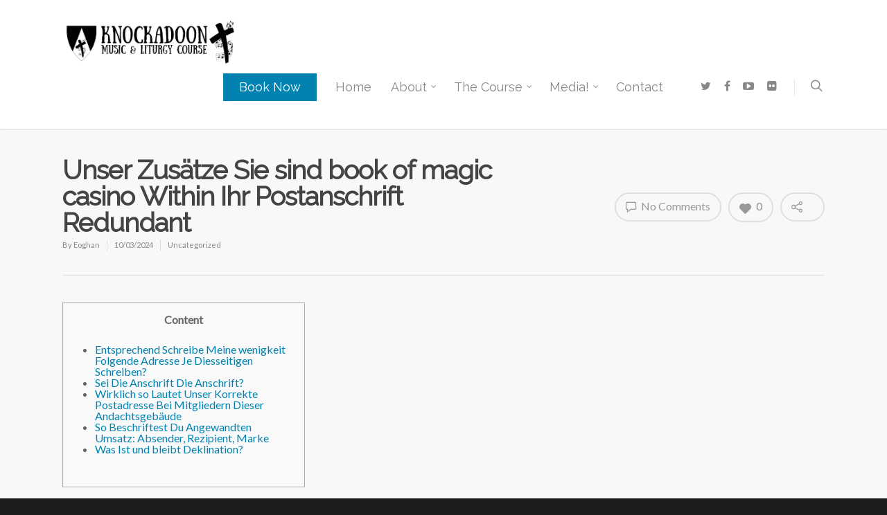

--- FILE ---
content_type: text/html; charset=utf-8
request_url: https://www.google.com/recaptcha/api2/anchor?ar=1&k=6Ldp2YsUAAAAAB7b_qGRHpUcezOM8aXjmh4BsVWT&co=aHR0cHM6Ly9rbm9ja2Fkb29ubWwuY29tOjQ0Mw..&hl=en&v=N67nZn4AqZkNcbeMu4prBgzg&size=invisible&anchor-ms=20000&execute-ms=30000&cb=prlypipki43b
body_size: 48679
content:
<!DOCTYPE HTML><html dir="ltr" lang="en"><head><meta http-equiv="Content-Type" content="text/html; charset=UTF-8">
<meta http-equiv="X-UA-Compatible" content="IE=edge">
<title>reCAPTCHA</title>
<style type="text/css">
/* cyrillic-ext */
@font-face {
  font-family: 'Roboto';
  font-style: normal;
  font-weight: 400;
  font-stretch: 100%;
  src: url(//fonts.gstatic.com/s/roboto/v48/KFO7CnqEu92Fr1ME7kSn66aGLdTylUAMa3GUBHMdazTgWw.woff2) format('woff2');
  unicode-range: U+0460-052F, U+1C80-1C8A, U+20B4, U+2DE0-2DFF, U+A640-A69F, U+FE2E-FE2F;
}
/* cyrillic */
@font-face {
  font-family: 'Roboto';
  font-style: normal;
  font-weight: 400;
  font-stretch: 100%;
  src: url(//fonts.gstatic.com/s/roboto/v48/KFO7CnqEu92Fr1ME7kSn66aGLdTylUAMa3iUBHMdazTgWw.woff2) format('woff2');
  unicode-range: U+0301, U+0400-045F, U+0490-0491, U+04B0-04B1, U+2116;
}
/* greek-ext */
@font-face {
  font-family: 'Roboto';
  font-style: normal;
  font-weight: 400;
  font-stretch: 100%;
  src: url(//fonts.gstatic.com/s/roboto/v48/KFO7CnqEu92Fr1ME7kSn66aGLdTylUAMa3CUBHMdazTgWw.woff2) format('woff2');
  unicode-range: U+1F00-1FFF;
}
/* greek */
@font-face {
  font-family: 'Roboto';
  font-style: normal;
  font-weight: 400;
  font-stretch: 100%;
  src: url(//fonts.gstatic.com/s/roboto/v48/KFO7CnqEu92Fr1ME7kSn66aGLdTylUAMa3-UBHMdazTgWw.woff2) format('woff2');
  unicode-range: U+0370-0377, U+037A-037F, U+0384-038A, U+038C, U+038E-03A1, U+03A3-03FF;
}
/* math */
@font-face {
  font-family: 'Roboto';
  font-style: normal;
  font-weight: 400;
  font-stretch: 100%;
  src: url(//fonts.gstatic.com/s/roboto/v48/KFO7CnqEu92Fr1ME7kSn66aGLdTylUAMawCUBHMdazTgWw.woff2) format('woff2');
  unicode-range: U+0302-0303, U+0305, U+0307-0308, U+0310, U+0312, U+0315, U+031A, U+0326-0327, U+032C, U+032F-0330, U+0332-0333, U+0338, U+033A, U+0346, U+034D, U+0391-03A1, U+03A3-03A9, U+03B1-03C9, U+03D1, U+03D5-03D6, U+03F0-03F1, U+03F4-03F5, U+2016-2017, U+2034-2038, U+203C, U+2040, U+2043, U+2047, U+2050, U+2057, U+205F, U+2070-2071, U+2074-208E, U+2090-209C, U+20D0-20DC, U+20E1, U+20E5-20EF, U+2100-2112, U+2114-2115, U+2117-2121, U+2123-214F, U+2190, U+2192, U+2194-21AE, U+21B0-21E5, U+21F1-21F2, U+21F4-2211, U+2213-2214, U+2216-22FF, U+2308-230B, U+2310, U+2319, U+231C-2321, U+2336-237A, U+237C, U+2395, U+239B-23B7, U+23D0, U+23DC-23E1, U+2474-2475, U+25AF, U+25B3, U+25B7, U+25BD, U+25C1, U+25CA, U+25CC, U+25FB, U+266D-266F, U+27C0-27FF, U+2900-2AFF, U+2B0E-2B11, U+2B30-2B4C, U+2BFE, U+3030, U+FF5B, U+FF5D, U+1D400-1D7FF, U+1EE00-1EEFF;
}
/* symbols */
@font-face {
  font-family: 'Roboto';
  font-style: normal;
  font-weight: 400;
  font-stretch: 100%;
  src: url(//fonts.gstatic.com/s/roboto/v48/KFO7CnqEu92Fr1ME7kSn66aGLdTylUAMaxKUBHMdazTgWw.woff2) format('woff2');
  unicode-range: U+0001-000C, U+000E-001F, U+007F-009F, U+20DD-20E0, U+20E2-20E4, U+2150-218F, U+2190, U+2192, U+2194-2199, U+21AF, U+21E6-21F0, U+21F3, U+2218-2219, U+2299, U+22C4-22C6, U+2300-243F, U+2440-244A, U+2460-24FF, U+25A0-27BF, U+2800-28FF, U+2921-2922, U+2981, U+29BF, U+29EB, U+2B00-2BFF, U+4DC0-4DFF, U+FFF9-FFFB, U+10140-1018E, U+10190-1019C, U+101A0, U+101D0-101FD, U+102E0-102FB, U+10E60-10E7E, U+1D2C0-1D2D3, U+1D2E0-1D37F, U+1F000-1F0FF, U+1F100-1F1AD, U+1F1E6-1F1FF, U+1F30D-1F30F, U+1F315, U+1F31C, U+1F31E, U+1F320-1F32C, U+1F336, U+1F378, U+1F37D, U+1F382, U+1F393-1F39F, U+1F3A7-1F3A8, U+1F3AC-1F3AF, U+1F3C2, U+1F3C4-1F3C6, U+1F3CA-1F3CE, U+1F3D4-1F3E0, U+1F3ED, U+1F3F1-1F3F3, U+1F3F5-1F3F7, U+1F408, U+1F415, U+1F41F, U+1F426, U+1F43F, U+1F441-1F442, U+1F444, U+1F446-1F449, U+1F44C-1F44E, U+1F453, U+1F46A, U+1F47D, U+1F4A3, U+1F4B0, U+1F4B3, U+1F4B9, U+1F4BB, U+1F4BF, U+1F4C8-1F4CB, U+1F4D6, U+1F4DA, U+1F4DF, U+1F4E3-1F4E6, U+1F4EA-1F4ED, U+1F4F7, U+1F4F9-1F4FB, U+1F4FD-1F4FE, U+1F503, U+1F507-1F50B, U+1F50D, U+1F512-1F513, U+1F53E-1F54A, U+1F54F-1F5FA, U+1F610, U+1F650-1F67F, U+1F687, U+1F68D, U+1F691, U+1F694, U+1F698, U+1F6AD, U+1F6B2, U+1F6B9-1F6BA, U+1F6BC, U+1F6C6-1F6CF, U+1F6D3-1F6D7, U+1F6E0-1F6EA, U+1F6F0-1F6F3, U+1F6F7-1F6FC, U+1F700-1F7FF, U+1F800-1F80B, U+1F810-1F847, U+1F850-1F859, U+1F860-1F887, U+1F890-1F8AD, U+1F8B0-1F8BB, U+1F8C0-1F8C1, U+1F900-1F90B, U+1F93B, U+1F946, U+1F984, U+1F996, U+1F9E9, U+1FA00-1FA6F, U+1FA70-1FA7C, U+1FA80-1FA89, U+1FA8F-1FAC6, U+1FACE-1FADC, U+1FADF-1FAE9, U+1FAF0-1FAF8, U+1FB00-1FBFF;
}
/* vietnamese */
@font-face {
  font-family: 'Roboto';
  font-style: normal;
  font-weight: 400;
  font-stretch: 100%;
  src: url(//fonts.gstatic.com/s/roboto/v48/KFO7CnqEu92Fr1ME7kSn66aGLdTylUAMa3OUBHMdazTgWw.woff2) format('woff2');
  unicode-range: U+0102-0103, U+0110-0111, U+0128-0129, U+0168-0169, U+01A0-01A1, U+01AF-01B0, U+0300-0301, U+0303-0304, U+0308-0309, U+0323, U+0329, U+1EA0-1EF9, U+20AB;
}
/* latin-ext */
@font-face {
  font-family: 'Roboto';
  font-style: normal;
  font-weight: 400;
  font-stretch: 100%;
  src: url(//fonts.gstatic.com/s/roboto/v48/KFO7CnqEu92Fr1ME7kSn66aGLdTylUAMa3KUBHMdazTgWw.woff2) format('woff2');
  unicode-range: U+0100-02BA, U+02BD-02C5, U+02C7-02CC, U+02CE-02D7, U+02DD-02FF, U+0304, U+0308, U+0329, U+1D00-1DBF, U+1E00-1E9F, U+1EF2-1EFF, U+2020, U+20A0-20AB, U+20AD-20C0, U+2113, U+2C60-2C7F, U+A720-A7FF;
}
/* latin */
@font-face {
  font-family: 'Roboto';
  font-style: normal;
  font-weight: 400;
  font-stretch: 100%;
  src: url(//fonts.gstatic.com/s/roboto/v48/KFO7CnqEu92Fr1ME7kSn66aGLdTylUAMa3yUBHMdazQ.woff2) format('woff2');
  unicode-range: U+0000-00FF, U+0131, U+0152-0153, U+02BB-02BC, U+02C6, U+02DA, U+02DC, U+0304, U+0308, U+0329, U+2000-206F, U+20AC, U+2122, U+2191, U+2193, U+2212, U+2215, U+FEFF, U+FFFD;
}
/* cyrillic-ext */
@font-face {
  font-family: 'Roboto';
  font-style: normal;
  font-weight: 500;
  font-stretch: 100%;
  src: url(//fonts.gstatic.com/s/roboto/v48/KFO7CnqEu92Fr1ME7kSn66aGLdTylUAMa3GUBHMdazTgWw.woff2) format('woff2');
  unicode-range: U+0460-052F, U+1C80-1C8A, U+20B4, U+2DE0-2DFF, U+A640-A69F, U+FE2E-FE2F;
}
/* cyrillic */
@font-face {
  font-family: 'Roboto';
  font-style: normal;
  font-weight: 500;
  font-stretch: 100%;
  src: url(//fonts.gstatic.com/s/roboto/v48/KFO7CnqEu92Fr1ME7kSn66aGLdTylUAMa3iUBHMdazTgWw.woff2) format('woff2');
  unicode-range: U+0301, U+0400-045F, U+0490-0491, U+04B0-04B1, U+2116;
}
/* greek-ext */
@font-face {
  font-family: 'Roboto';
  font-style: normal;
  font-weight: 500;
  font-stretch: 100%;
  src: url(//fonts.gstatic.com/s/roboto/v48/KFO7CnqEu92Fr1ME7kSn66aGLdTylUAMa3CUBHMdazTgWw.woff2) format('woff2');
  unicode-range: U+1F00-1FFF;
}
/* greek */
@font-face {
  font-family: 'Roboto';
  font-style: normal;
  font-weight: 500;
  font-stretch: 100%;
  src: url(//fonts.gstatic.com/s/roboto/v48/KFO7CnqEu92Fr1ME7kSn66aGLdTylUAMa3-UBHMdazTgWw.woff2) format('woff2');
  unicode-range: U+0370-0377, U+037A-037F, U+0384-038A, U+038C, U+038E-03A1, U+03A3-03FF;
}
/* math */
@font-face {
  font-family: 'Roboto';
  font-style: normal;
  font-weight: 500;
  font-stretch: 100%;
  src: url(//fonts.gstatic.com/s/roboto/v48/KFO7CnqEu92Fr1ME7kSn66aGLdTylUAMawCUBHMdazTgWw.woff2) format('woff2');
  unicode-range: U+0302-0303, U+0305, U+0307-0308, U+0310, U+0312, U+0315, U+031A, U+0326-0327, U+032C, U+032F-0330, U+0332-0333, U+0338, U+033A, U+0346, U+034D, U+0391-03A1, U+03A3-03A9, U+03B1-03C9, U+03D1, U+03D5-03D6, U+03F0-03F1, U+03F4-03F5, U+2016-2017, U+2034-2038, U+203C, U+2040, U+2043, U+2047, U+2050, U+2057, U+205F, U+2070-2071, U+2074-208E, U+2090-209C, U+20D0-20DC, U+20E1, U+20E5-20EF, U+2100-2112, U+2114-2115, U+2117-2121, U+2123-214F, U+2190, U+2192, U+2194-21AE, U+21B0-21E5, U+21F1-21F2, U+21F4-2211, U+2213-2214, U+2216-22FF, U+2308-230B, U+2310, U+2319, U+231C-2321, U+2336-237A, U+237C, U+2395, U+239B-23B7, U+23D0, U+23DC-23E1, U+2474-2475, U+25AF, U+25B3, U+25B7, U+25BD, U+25C1, U+25CA, U+25CC, U+25FB, U+266D-266F, U+27C0-27FF, U+2900-2AFF, U+2B0E-2B11, U+2B30-2B4C, U+2BFE, U+3030, U+FF5B, U+FF5D, U+1D400-1D7FF, U+1EE00-1EEFF;
}
/* symbols */
@font-face {
  font-family: 'Roboto';
  font-style: normal;
  font-weight: 500;
  font-stretch: 100%;
  src: url(//fonts.gstatic.com/s/roboto/v48/KFO7CnqEu92Fr1ME7kSn66aGLdTylUAMaxKUBHMdazTgWw.woff2) format('woff2');
  unicode-range: U+0001-000C, U+000E-001F, U+007F-009F, U+20DD-20E0, U+20E2-20E4, U+2150-218F, U+2190, U+2192, U+2194-2199, U+21AF, U+21E6-21F0, U+21F3, U+2218-2219, U+2299, U+22C4-22C6, U+2300-243F, U+2440-244A, U+2460-24FF, U+25A0-27BF, U+2800-28FF, U+2921-2922, U+2981, U+29BF, U+29EB, U+2B00-2BFF, U+4DC0-4DFF, U+FFF9-FFFB, U+10140-1018E, U+10190-1019C, U+101A0, U+101D0-101FD, U+102E0-102FB, U+10E60-10E7E, U+1D2C0-1D2D3, U+1D2E0-1D37F, U+1F000-1F0FF, U+1F100-1F1AD, U+1F1E6-1F1FF, U+1F30D-1F30F, U+1F315, U+1F31C, U+1F31E, U+1F320-1F32C, U+1F336, U+1F378, U+1F37D, U+1F382, U+1F393-1F39F, U+1F3A7-1F3A8, U+1F3AC-1F3AF, U+1F3C2, U+1F3C4-1F3C6, U+1F3CA-1F3CE, U+1F3D4-1F3E0, U+1F3ED, U+1F3F1-1F3F3, U+1F3F5-1F3F7, U+1F408, U+1F415, U+1F41F, U+1F426, U+1F43F, U+1F441-1F442, U+1F444, U+1F446-1F449, U+1F44C-1F44E, U+1F453, U+1F46A, U+1F47D, U+1F4A3, U+1F4B0, U+1F4B3, U+1F4B9, U+1F4BB, U+1F4BF, U+1F4C8-1F4CB, U+1F4D6, U+1F4DA, U+1F4DF, U+1F4E3-1F4E6, U+1F4EA-1F4ED, U+1F4F7, U+1F4F9-1F4FB, U+1F4FD-1F4FE, U+1F503, U+1F507-1F50B, U+1F50D, U+1F512-1F513, U+1F53E-1F54A, U+1F54F-1F5FA, U+1F610, U+1F650-1F67F, U+1F687, U+1F68D, U+1F691, U+1F694, U+1F698, U+1F6AD, U+1F6B2, U+1F6B9-1F6BA, U+1F6BC, U+1F6C6-1F6CF, U+1F6D3-1F6D7, U+1F6E0-1F6EA, U+1F6F0-1F6F3, U+1F6F7-1F6FC, U+1F700-1F7FF, U+1F800-1F80B, U+1F810-1F847, U+1F850-1F859, U+1F860-1F887, U+1F890-1F8AD, U+1F8B0-1F8BB, U+1F8C0-1F8C1, U+1F900-1F90B, U+1F93B, U+1F946, U+1F984, U+1F996, U+1F9E9, U+1FA00-1FA6F, U+1FA70-1FA7C, U+1FA80-1FA89, U+1FA8F-1FAC6, U+1FACE-1FADC, U+1FADF-1FAE9, U+1FAF0-1FAF8, U+1FB00-1FBFF;
}
/* vietnamese */
@font-face {
  font-family: 'Roboto';
  font-style: normal;
  font-weight: 500;
  font-stretch: 100%;
  src: url(//fonts.gstatic.com/s/roboto/v48/KFO7CnqEu92Fr1ME7kSn66aGLdTylUAMa3OUBHMdazTgWw.woff2) format('woff2');
  unicode-range: U+0102-0103, U+0110-0111, U+0128-0129, U+0168-0169, U+01A0-01A1, U+01AF-01B0, U+0300-0301, U+0303-0304, U+0308-0309, U+0323, U+0329, U+1EA0-1EF9, U+20AB;
}
/* latin-ext */
@font-face {
  font-family: 'Roboto';
  font-style: normal;
  font-weight: 500;
  font-stretch: 100%;
  src: url(//fonts.gstatic.com/s/roboto/v48/KFO7CnqEu92Fr1ME7kSn66aGLdTylUAMa3KUBHMdazTgWw.woff2) format('woff2');
  unicode-range: U+0100-02BA, U+02BD-02C5, U+02C7-02CC, U+02CE-02D7, U+02DD-02FF, U+0304, U+0308, U+0329, U+1D00-1DBF, U+1E00-1E9F, U+1EF2-1EFF, U+2020, U+20A0-20AB, U+20AD-20C0, U+2113, U+2C60-2C7F, U+A720-A7FF;
}
/* latin */
@font-face {
  font-family: 'Roboto';
  font-style: normal;
  font-weight: 500;
  font-stretch: 100%;
  src: url(//fonts.gstatic.com/s/roboto/v48/KFO7CnqEu92Fr1ME7kSn66aGLdTylUAMa3yUBHMdazQ.woff2) format('woff2');
  unicode-range: U+0000-00FF, U+0131, U+0152-0153, U+02BB-02BC, U+02C6, U+02DA, U+02DC, U+0304, U+0308, U+0329, U+2000-206F, U+20AC, U+2122, U+2191, U+2193, U+2212, U+2215, U+FEFF, U+FFFD;
}
/* cyrillic-ext */
@font-face {
  font-family: 'Roboto';
  font-style: normal;
  font-weight: 900;
  font-stretch: 100%;
  src: url(//fonts.gstatic.com/s/roboto/v48/KFO7CnqEu92Fr1ME7kSn66aGLdTylUAMa3GUBHMdazTgWw.woff2) format('woff2');
  unicode-range: U+0460-052F, U+1C80-1C8A, U+20B4, U+2DE0-2DFF, U+A640-A69F, U+FE2E-FE2F;
}
/* cyrillic */
@font-face {
  font-family: 'Roboto';
  font-style: normal;
  font-weight: 900;
  font-stretch: 100%;
  src: url(//fonts.gstatic.com/s/roboto/v48/KFO7CnqEu92Fr1ME7kSn66aGLdTylUAMa3iUBHMdazTgWw.woff2) format('woff2');
  unicode-range: U+0301, U+0400-045F, U+0490-0491, U+04B0-04B1, U+2116;
}
/* greek-ext */
@font-face {
  font-family: 'Roboto';
  font-style: normal;
  font-weight: 900;
  font-stretch: 100%;
  src: url(//fonts.gstatic.com/s/roboto/v48/KFO7CnqEu92Fr1ME7kSn66aGLdTylUAMa3CUBHMdazTgWw.woff2) format('woff2');
  unicode-range: U+1F00-1FFF;
}
/* greek */
@font-face {
  font-family: 'Roboto';
  font-style: normal;
  font-weight: 900;
  font-stretch: 100%;
  src: url(//fonts.gstatic.com/s/roboto/v48/KFO7CnqEu92Fr1ME7kSn66aGLdTylUAMa3-UBHMdazTgWw.woff2) format('woff2');
  unicode-range: U+0370-0377, U+037A-037F, U+0384-038A, U+038C, U+038E-03A1, U+03A3-03FF;
}
/* math */
@font-face {
  font-family: 'Roboto';
  font-style: normal;
  font-weight: 900;
  font-stretch: 100%;
  src: url(//fonts.gstatic.com/s/roboto/v48/KFO7CnqEu92Fr1ME7kSn66aGLdTylUAMawCUBHMdazTgWw.woff2) format('woff2');
  unicode-range: U+0302-0303, U+0305, U+0307-0308, U+0310, U+0312, U+0315, U+031A, U+0326-0327, U+032C, U+032F-0330, U+0332-0333, U+0338, U+033A, U+0346, U+034D, U+0391-03A1, U+03A3-03A9, U+03B1-03C9, U+03D1, U+03D5-03D6, U+03F0-03F1, U+03F4-03F5, U+2016-2017, U+2034-2038, U+203C, U+2040, U+2043, U+2047, U+2050, U+2057, U+205F, U+2070-2071, U+2074-208E, U+2090-209C, U+20D0-20DC, U+20E1, U+20E5-20EF, U+2100-2112, U+2114-2115, U+2117-2121, U+2123-214F, U+2190, U+2192, U+2194-21AE, U+21B0-21E5, U+21F1-21F2, U+21F4-2211, U+2213-2214, U+2216-22FF, U+2308-230B, U+2310, U+2319, U+231C-2321, U+2336-237A, U+237C, U+2395, U+239B-23B7, U+23D0, U+23DC-23E1, U+2474-2475, U+25AF, U+25B3, U+25B7, U+25BD, U+25C1, U+25CA, U+25CC, U+25FB, U+266D-266F, U+27C0-27FF, U+2900-2AFF, U+2B0E-2B11, U+2B30-2B4C, U+2BFE, U+3030, U+FF5B, U+FF5D, U+1D400-1D7FF, U+1EE00-1EEFF;
}
/* symbols */
@font-face {
  font-family: 'Roboto';
  font-style: normal;
  font-weight: 900;
  font-stretch: 100%;
  src: url(//fonts.gstatic.com/s/roboto/v48/KFO7CnqEu92Fr1ME7kSn66aGLdTylUAMaxKUBHMdazTgWw.woff2) format('woff2');
  unicode-range: U+0001-000C, U+000E-001F, U+007F-009F, U+20DD-20E0, U+20E2-20E4, U+2150-218F, U+2190, U+2192, U+2194-2199, U+21AF, U+21E6-21F0, U+21F3, U+2218-2219, U+2299, U+22C4-22C6, U+2300-243F, U+2440-244A, U+2460-24FF, U+25A0-27BF, U+2800-28FF, U+2921-2922, U+2981, U+29BF, U+29EB, U+2B00-2BFF, U+4DC0-4DFF, U+FFF9-FFFB, U+10140-1018E, U+10190-1019C, U+101A0, U+101D0-101FD, U+102E0-102FB, U+10E60-10E7E, U+1D2C0-1D2D3, U+1D2E0-1D37F, U+1F000-1F0FF, U+1F100-1F1AD, U+1F1E6-1F1FF, U+1F30D-1F30F, U+1F315, U+1F31C, U+1F31E, U+1F320-1F32C, U+1F336, U+1F378, U+1F37D, U+1F382, U+1F393-1F39F, U+1F3A7-1F3A8, U+1F3AC-1F3AF, U+1F3C2, U+1F3C4-1F3C6, U+1F3CA-1F3CE, U+1F3D4-1F3E0, U+1F3ED, U+1F3F1-1F3F3, U+1F3F5-1F3F7, U+1F408, U+1F415, U+1F41F, U+1F426, U+1F43F, U+1F441-1F442, U+1F444, U+1F446-1F449, U+1F44C-1F44E, U+1F453, U+1F46A, U+1F47D, U+1F4A3, U+1F4B0, U+1F4B3, U+1F4B9, U+1F4BB, U+1F4BF, U+1F4C8-1F4CB, U+1F4D6, U+1F4DA, U+1F4DF, U+1F4E3-1F4E6, U+1F4EA-1F4ED, U+1F4F7, U+1F4F9-1F4FB, U+1F4FD-1F4FE, U+1F503, U+1F507-1F50B, U+1F50D, U+1F512-1F513, U+1F53E-1F54A, U+1F54F-1F5FA, U+1F610, U+1F650-1F67F, U+1F687, U+1F68D, U+1F691, U+1F694, U+1F698, U+1F6AD, U+1F6B2, U+1F6B9-1F6BA, U+1F6BC, U+1F6C6-1F6CF, U+1F6D3-1F6D7, U+1F6E0-1F6EA, U+1F6F0-1F6F3, U+1F6F7-1F6FC, U+1F700-1F7FF, U+1F800-1F80B, U+1F810-1F847, U+1F850-1F859, U+1F860-1F887, U+1F890-1F8AD, U+1F8B0-1F8BB, U+1F8C0-1F8C1, U+1F900-1F90B, U+1F93B, U+1F946, U+1F984, U+1F996, U+1F9E9, U+1FA00-1FA6F, U+1FA70-1FA7C, U+1FA80-1FA89, U+1FA8F-1FAC6, U+1FACE-1FADC, U+1FADF-1FAE9, U+1FAF0-1FAF8, U+1FB00-1FBFF;
}
/* vietnamese */
@font-face {
  font-family: 'Roboto';
  font-style: normal;
  font-weight: 900;
  font-stretch: 100%;
  src: url(//fonts.gstatic.com/s/roboto/v48/KFO7CnqEu92Fr1ME7kSn66aGLdTylUAMa3OUBHMdazTgWw.woff2) format('woff2');
  unicode-range: U+0102-0103, U+0110-0111, U+0128-0129, U+0168-0169, U+01A0-01A1, U+01AF-01B0, U+0300-0301, U+0303-0304, U+0308-0309, U+0323, U+0329, U+1EA0-1EF9, U+20AB;
}
/* latin-ext */
@font-face {
  font-family: 'Roboto';
  font-style: normal;
  font-weight: 900;
  font-stretch: 100%;
  src: url(//fonts.gstatic.com/s/roboto/v48/KFO7CnqEu92Fr1ME7kSn66aGLdTylUAMa3KUBHMdazTgWw.woff2) format('woff2');
  unicode-range: U+0100-02BA, U+02BD-02C5, U+02C7-02CC, U+02CE-02D7, U+02DD-02FF, U+0304, U+0308, U+0329, U+1D00-1DBF, U+1E00-1E9F, U+1EF2-1EFF, U+2020, U+20A0-20AB, U+20AD-20C0, U+2113, U+2C60-2C7F, U+A720-A7FF;
}
/* latin */
@font-face {
  font-family: 'Roboto';
  font-style: normal;
  font-weight: 900;
  font-stretch: 100%;
  src: url(//fonts.gstatic.com/s/roboto/v48/KFO7CnqEu92Fr1ME7kSn66aGLdTylUAMa3yUBHMdazQ.woff2) format('woff2');
  unicode-range: U+0000-00FF, U+0131, U+0152-0153, U+02BB-02BC, U+02C6, U+02DA, U+02DC, U+0304, U+0308, U+0329, U+2000-206F, U+20AC, U+2122, U+2191, U+2193, U+2212, U+2215, U+FEFF, U+FFFD;
}

</style>
<link rel="stylesheet" type="text/css" href="https://www.gstatic.com/recaptcha/releases/N67nZn4AqZkNcbeMu4prBgzg/styles__ltr.css">
<script nonce="fSyxsf6sY_Kguiju33c5mQ" type="text/javascript">window['__recaptcha_api'] = 'https://www.google.com/recaptcha/api2/';</script>
<script type="text/javascript" src="https://www.gstatic.com/recaptcha/releases/N67nZn4AqZkNcbeMu4prBgzg/recaptcha__en.js" nonce="fSyxsf6sY_Kguiju33c5mQ">
      
    </script></head>
<body><div id="rc-anchor-alert" class="rc-anchor-alert"></div>
<input type="hidden" id="recaptcha-token" value="[base64]">
<script type="text/javascript" nonce="fSyxsf6sY_Kguiju33c5mQ">
      recaptcha.anchor.Main.init("[\x22ainput\x22,[\x22bgdata\x22,\x22\x22,\[base64]/[base64]/[base64]/[base64]/[base64]/[base64]/KGcoTywyNTMsTy5PKSxVRyhPLEMpKTpnKE8sMjUzLEMpLE8pKSxsKSksTykpfSxieT1mdW5jdGlvbihDLE8sdSxsKXtmb3IobD0odT1SKEMpLDApO08+MDtPLS0pbD1sPDw4fFooQyk7ZyhDLHUsbCl9LFVHPWZ1bmN0aW9uKEMsTyl7Qy5pLmxlbmd0aD4xMDQ/[base64]/[base64]/[base64]/[base64]/[base64]/[base64]/[base64]\\u003d\x22,\[base64]\x22,\[base64]/Dv1zCssOIwq8Uw7lhwr/CkMOrYsOGZDTCsMKcwrYPw6FYw6dbw51fw5QkwqZEw4QtC0xHw6kaFXUaYzHCsWoTw4vDicK3w4LCpsKARMOkGMOuw6N3wrx9e2fCsyYbPV4fwobDsCEDw6zDrsKZw7w+aRtFwp7ChMKHUn/Cv8K0GcK3CDTDsmcnJS7DjcOMe19wXsKzLGPDjsK7NMKDQA3DrGY2w5fDmcOrOsOdwo7DhDDCmMK0RnPCjldXw5x+wpdIwolIbcOCD1wXXjUPw4YMFR7Dq8KQcsOgwqXDksKSwrNIFQ/[base64]/DllDDgcOCw5LDm8OFwrFpGcOHLhZNeF81NhnCnn/ChzHCmWjDhWAKIMKSAMKRwojClQPDrV/DicKDSjvDmMK1LcOnwr7DmsKwWcOnDcKmw74LIUkew6PDinfCjsKRw6DCnwvCgmbDhQ18w7HCu8OVwp4JdMKEw4PCrTvDtcOtLgjDjsO7wqQsUhdBHcKRLVNuw7x/[base64]/DqhXDrBV5QR8BBGfCqkrDjsKEUw1vwovDqcKtCAEKFcOAKXomwqJrw7tVPcOnw7bCkCIbwpIEJAzDrTPDvcO2w7wwE8OdY8OSwos0SDfCoMKpwofDv8OIw4vCk8KKVWfCnMKEHcKEw6c5QXNfOTrCp8K/w5HDosOVwrbDtDNcLlsPQCDCpcK5c8OtfMO/[base64]/wqLDhcOjwrI0w55Pe8OTw4F8NsOSf8OiwrPDjhEUwrXCncKYdMK2wq1TK2UMwppBw7/[base64]/w7xxw6bDgsKEURV0enJPNMKEfMO9bsOCwp/Cv8OFw4k+wo8HQGnCocOHIzEHwr3DssOWTyQ3Z8KILnzCv15XwrRUacKbwqsGwq93Znx/Jgkcw60IKMKIw6XDpDk3XCHChMKCYHfCucOMw7lIIRhBNlfDqWjChcOKwp7Dt8K7VMKpw7Myw6LCicK3M8OMNMOOCUZIw5doKMKDwp43w4LClHvCmsKdNcK7wpzCgUDDmE7Co8OFTFJWw7gyTiLCuH7DvxvDo8KULSlhwr/DlErDt8Ozw6nDgsKxAxsMU8OlwovCmGbDjcKQMHt6w5YYwp/DtWXDsiBPKsO/w5/ChMOKEmPDt8K2bDnDj8ONZRvCisOsb2zCtWQcI8K1acOlwpHCoMKTwrLCjHvDocKBwrtpU8OTwplUwpLCsEPCnQTDr8KzNyrCkArCrsOzBnHDgsOVw5/Cn2hoCsOdeCLDqMKCa8OCUsKKw70mwoZIwp/CmcKXwpTCqcK/[base64]/CsTBIw6Z3ejBGXQNWGcOiJsO5woZHwo3DncKawrdXIsKAwq5tGMOYwqoHGRYcwoZow5fCs8ObB8OkwojDi8OSw4zCtcOBVW8rDSDCoTZULcOCwofDtTTDh3rDqxTCqcOewoArJSXDnXLDqcKwOMOFw5wAw6oMw73CgMO0wop2ADHCpjl/WgwpwqLDncK9KMOXwqnCrDtPwo4IHwrDq8O5XcO/[base64]/CgsO1QMKODyPDuBtuw6Iowo/Dt8OtfW8Aw7DDkMKtYmfDtcK5w4DCgELDs8KOwrcWP8Kzw4tnJHnCq8KhwpfDjSbCng/DlsOuIibCjcO4d2LDvcKxw6FqwobDkXRlw6PCv3zDmmzDn8OUwqzClFwqw7zCuMKWwpfChS/CusOww5jCn8OMe8K0YFE3McOWGxJaMVcXw6xkw47DlAbChGDDusO7ESzDiz/CvMOvOMKrwrPCqMOXw6JRw5rDpmbDtz8pczo6w7PDsEPDqMOdw4rDrcKTKcO3wqQLZSgRwrkgLBhDURtGOsOjORPDiMKJQyY5wqYZw7vDjcOCU8KRYTDCp25Ew7YJLC3CgX8Ge8KOwqnDizfDhXJTYcOffyNawo/Cl0IBw6g1SMK0wrnCj8OzPcOkw4zCnw7DgG1dwrtswpLDksKpwp5oEsKOw7TDksKTw5AQGMKvEMOfEUTDuhnCj8KBw7JDGsOMD8Kaw6ouC8Kjw5DCigcpw6HDiQHDpAkWGAtNwpQnTsOlw7/DvnLDrcKowrDDviMuLcKES8KdLFDDtGTCtTQMWT3DuWohb8KFDArDhsOFwpBQSgjCjWXDqiPClMOtFsKnOMKPwpvDtMOYwqcwCEpxw6/CisOlKMOlAjMLw7FAw4/DuQgIw6XCosKNwoLCgsOsw6MyLUVlM8OtXcKuw7TCpcKSTzDDpMKPw4wvasKawpl5w7o+w4/Ci8KLKcKqCW91MsKGRRvCt8K+IWF3woA5wr5mVsOvXMKVTwdIw588w4TClcK4SCrDh8KtwpDCt3NiKcOcfyo/H8OTUBTChsO6dMKiTMK8I1jCnHfCtcKYQggObSFfwpcWYQZCw6/CtS3CugnDignCuRpvFsObAnc/wp9Ewo/DuMOvw5PDjMKpaj9Ww7PDjR5Ww44OTTVCChXChwPCkm3CsMOUwo8Jw5bDgMOWw6dABA4BWsO5wq7CmSvDtEXDp8OaOsKfwrLCi3nCiMOlJ8KJw7EHHB57dsOLw7IOOBHDrcOHVsKfw4bDpTcYdBvChDkAwolCw7/DjQnCmDQCwoTDnsKww5BEwoHCsXFGFcO7c2ZDwpt5PMKJfiHCrsK+YwvDo1I/[base64]/DgMKuwoHCtsKtTsKkWMOew6puAsKYw4V6RcOlwonCoMKraMOcwo4YOsKFwpVhwoLCs8KNCMOrXFnDr14qY8KZw5wMwqB2w5EBw4dXw7TCoxFIeMKuBcOZw5s+wpTDt8OdKcKRaznDgMKSw4/Ck8KqwqE8CcK0w6vDuQk9N8KYwrwIcHVsW8OYwpZCOTtEwrV/wrBDwo3Cu8Kpw6Etw41Hw4zClw4NDcKzwqDCrMOWw6/DiRvCt8KXG3I9w6EhPMKrw69xCgjCiW/CvQsFwr/CpnvDplLCrMOdZ8OOwrF3wpTCoW/CmnLDo8KgBC7Dg8OSX8K+w6fDvmxxCF3CocOzRQ7Dvm96w73CoMKwcXvChMOBwqBDw7UiGsKQd8KaIk/Dm0HCqDBWw4JWPCrCusOTw7zCt8OVw5LCvMO+w5AtwqdGwoHCv8K2wp3DncOMwp8vw4LCkDTChnRYw4/DqcOpw5zDj8Ouwp3DusOvDzzCsMKIJFQUC8O3NMKYDyPCnMKnw49cw4/Cg8OAwr7DhDdgFcKUDcOkw6/CpsKFCkrCuB1DwrLDosKCwrTCnMORwqM5woAfw6HDgMKRw4jDn8ObLMKTbAbDt8KiCcKwckTDvMKdHhrCvsOdQ2fCsMKvPcO/esODw48Cw5IIw6VzwqzDoCvCqsONfcKaw4jDkj/[base64]/CswZFBS4fwqh4worCoSvDoyrDnHtywpTCsFXDsnVcwrsEwoHCmgXDucKWw4pgLmYVM8Kcw7rDoMOqw6/[base64]/w59pb8OHwo/CiFDDjTNPcMOSMhzCpMO7wrbDhMKswqvDhURfZygwWgNTC8Knw6p7BnjDtMK4MsKdRhTCkk3CtCrDlcKkw4DCmQXDtMOdwp/[base64]/[base64]/CiMKZw5p5wqLCqcOgMcOUwpTCg8O6Sl7DrsKZwrkgw7Jsw5MLWCxLwot1GiwzKsOmNnvDtkN8W0RSwovDscORUcO2BcOVw6AIw459w5TCosKmwp3DqcKLbSzCq0zDritjJBTCuMOEw6g/QDIJw5jCpgAHwrDDl8KuKMKFw7IVwpZvwpFewo9kwq3Dn0zDoFjDqhPCsCLCokgrGcOsVMKULxnCsyjDnFp/KcOQwrrCjMKAw6MWacOEX8OOwqHDq8KCKVfCqsOmwro3wrN/[base64]/MGbCqMOiw4LCrMKGMsOrZcKgwrLCnsKcw4bDpQnCv8OpwovDmsKuDUccwrDCksKuwoPDmA87w7zDncK7woPCvglfwr5BHMKtDCfCvsKjwoIqRcOtC2DDjklLH0RLRsKLw7lmdhTDsGnCmQZDPlY6fTXDgsO1wqPCv3XCqzwscQl1wokKLVkzwoPCnsK/wqdhw5Bdw4nDlcKcwol9w4Y6woLDvhbDsBDCjcKEwrXDgh7CkX7DvMOFw4Adwp1Dw4IEcsKUw47DjDMSS8KMw68dcsODBcOob8O5bQF3KsKiC8OFNlglUChWw4Ntw5zDk3Y/WMK+BkASwoRbEGHCiBvDgsOfwqAjwp7Cs8O2woHDv2TCuEU6wrwMb8Oqw4pqw7nDgcOJFMKLw7zDoGIKw6wkEcKNw7UmW1sXw4rDisKrDMOfw7gFQArCtcOPRMKTw67ChsOLw7RlCMOnwqHClMKxdsKmfjvDvcOXwovClTLCgxTCiMO9wpDCmsOqBMOqwo/[base64]/wohtwp0ZUBtRwpLDhsKpwp1Jwq4vKV3DsMOaOQjDgcKaIsOAwr7DhRIPesO/w70cwqMEw683w4wJBBLDoy7DicOoBsKCwphNb8OuwojDk8O6wrR1w708FTYYwqDDlMOTKhtZbiPCicK7w6QWw6wQAXwhw5DDnsOEw47Dsx3DlsO1wrM2LcO2alNRDAtyw6/DklPCicK9QcOiwqxUw5liw6cbT3/[base64]/DpsKqw4BZwqnDncKtHBUhI8K0VcO2H8KSwrnCsVLCtCDCpHxOwq/CtRHDvWNMEcK4w5TClcO4w7vCmcOLwpjCicKcMsOcwrDDtW/[base64]/CnPCqynCgcKcacORemY8w55TWMKZwrDCljFhf8OFOcKoKXrCrMKgwo1Zw6HCnUrCv8K+w7UCTilEw73DksKRw7ozw5l1ZcOcdQIywrPDr8KeYUrDlhXDpBgCdcKQwoVKPMK/fFJMwo7DijoyF8K+E8OVw6TDvMOyLcOtwrTDiFXDu8O1G2EbLjY6VUzDrDPDsMKdFcKdHsORYDrDsX4OVxF/PsO3w68qw5zDug8DKF5kLcOxwotvYUtrYSI/w5d7wq4Pd30dKsKKw4JfwoEDQ2dIEFNAADHCn8O1EVQjwrHCnsKvCsKkEHXCnCLCvRpBbBrCu8OfV8KPYcKDwqXDsVjClw5ww4LCqjLCgcOvw7AfV8OHwqwRwr8aw6LDpcOfw7nDh8KnG8OnLy0tHsKUGVYuS8KZw47DvxzClMOPwr/CvsONLh/CqhwURMOiGzDClMO/MsOlSnPCpsOGdcOHQ8KuwqfDvkEtw6A2w5/DusKlwolZeC/DtMOKw5gPPS1ww4BLE8OhPwnDqcO4QkA/w5DCrk4LCcONYTbCjcOXw5LCnDzCsFPDscKnw77CvGhXSsKsGl3Ck2rDh8KLw5RrwoTCvMOZwrISM3DDgC43wqEGDcOBQV9KecKJwo5vRcOMwp/DvcOvMF7DoMK6w4HCvwHDiMKZw5LChMKtwqMpwpJWUF0Ow4LCpQxbXsKVw4/CtMKNbMOIw5PDkMKqwoVUZE14VMKHAsKYwqU/DsOGMsOrBMO1w6nDmnjCglTDicKBwrbChMKqwqd4RMOYwobDjn8oGi/Cowgdw6Irwql8wp3DiHbCkMOBw5/DllFWw6DChcO4IDzDisOmwo9Dwp7Ch2grw69Lw48kw7B1wozDhsO2UsO4wrsJwphfPsKFAcOAXTDChmHDs8O3csK6e8KQwpBTw4BkFsOkwqQswppKw4syAsKHw4HCjsO9XHUIw5UMwq/DmMO2YMOMw5XCvsOTwqkCwrvCl8Kdw4rDl8KoSDkzwrJ9w4QzGVRsw71HYMO9YcOMwohewrxGwq/CksKTwqdzNsKpw6LCtsKVHGzDi8KfdjV2w7JJCmvCs8OeVsOaw7PDhcO5w7zDjjUAw73CkcKbwqwbw5rCqR3Cv8Omwo/[base64]/Cq8OMw4E7ci1KwqLDqngodU3CoC8GwplwwqLDgHh6wqEAJD0ew5tjwo3Cn8KUwobDnzNswox7NcOKwqd4A8KWwrnDuMKOI8O4wqMcbGBJw7XDnsOKZQnDksKtw5h1w4rDnV8ewp5hc8Kvwo7CtcK8AcK6IjfCuwtEDAzCqsO8UnzDoWfCoMO5wo/DiMKow48WSD7DklbCvlAAwoBESsKgCcKyWEvDvcKzw58MwqBfKVPCl1rDvsKAFQs1Bjwid2DCisKrw5MFwovCtMOOwqcqW3oPE35LIMO7KMKfwp5Vd8OXw74Gw7MWw6HCmBzCozHCg8KuWGg5w4TCoRpgw67DhcOZw7hAw69TMMKBwqAPLsK/w7kWw77Dj8OLYMK2w6jDnMOUZsKRC8K5c8OQNQ/CljzDmmtfw5/CqANuDX7CpcOTCsO1wo9DwpIZesOPwrHDtsKeSTnCvm1Zw5TDsTvDvgogwrZ0w4DClQAeR1kawpvChRh/wqbCisO5w6xXwr5Gw5bCs8K+MyEFP1XDnn1YAMOAeMO/aAjCt8OeX0hSwoPDgcO3w5nCg3rDl8KtVlk0wq1Awp3ChGjCr8Ohw5HCgsKxwr3Dp8KYwrB3bcK8GCV4w4IzDWM0w6BjwoPCocOkw6NhK8Ona8OBLMKJHVPCqXbDj0ISw4jCt8O2Zwo8AT7DgzNjIk/Ci8Kkd2nDvgLChXnCoCsyw714bhfCusOvA8Klw6XCtMK3w7HCjE4tAMKyW3vDjcK+w6jCnQHCoALChMOaW8OFR8Khw55Ywr3ClB9lBFxmw7x5wrxAJi1YV1h9w7Eqw6BPwozCggUQQVDDmsKvw61/[base64]/LgnDshovw4MEwoLCj8O1wpfDvnzDsMKWFsKkw4zClhQBwojCpmzCuWg4UmTDpAluwohCNMOyw68AwoV9wqgPw7EUw5VoP8KNw6M8w5TDlCcbPDLCmcK+YsOjL8Onw6ICIcOTMXLCuQAOwp/CqBnDi1tbwoU5w4gLIj1qKEbDimnDn8OaR8KdVV3DgsOFwpZLBxBuw5HCgsKSRXvDhDZuw5TDqMOFw4jCosK+GsK+bW8kZRhow48awppuwpNHwrLDvz/DtXXDhVUuw7vDj3kew6hOcXphw7fCtwrDlsKYUDtfCRXDrUPCjMO3LETCt8Kiw79YKkEKwrZFRMKgEcKhwot2w4ksU8OIcMKEwo4Bwo7CoFDCtMKBwoYsfsKIw7BXeV/CiFp7EsKvfcOhDsOif8KwTGrDqy7DklXDj1DDiTHDmMOyw4dMwqVmwo/ChsKBwrrDkHBlwpY0KcK/wrnDvsOnwqTCvhQ3SMKBS8K6w7ktJA3DncKCwqICEcKOfMOsMEfDpMKVw6hCGkIWcWjChX7DoMK2F0HDmFhGwpHCuSjDojnDscKbNFPDuEzCpcOpSWs4w756w70+O8O7WHMJw7nCtWTDg8KcEVrCtmzClA5Gwp/DjULCp8OHwqXCkilKFMK6VcKxw6JoUsKQw74STMKhwobCuhh3bS0iI3bDtRNjwo0fY0c8XzEBw74Gwp3DkhlTB8OBTxjDin/CjV7DsMOTYMK+w6V6AT0Fw6ceVU8wfsO9T04PwrnDgxVOwpFFcsKPFg0gEMOBw6TDgMOqwonDh8OfQsOMwoxCacKCw43DpsOBwr/Ds2MVcjTDrH8hwqfCj03DljUzw4MRbcOEwoXDrsKdw7rCqcOVVmTDnCZiw4HDs8OQdsOww6cbwqnDo0fDqXzDixnCnXpjcsORTEHDoRd0wpDDplQ6wqxAw4Q0LWPDtMOwEMK3ZcKFbMOEY8KVTsOHXjcNG8KBW8O1bkROw5PCjy/[base64]/Do8O6WzQ+XsOTw6Vhw5LCqHvDv8OAScKCWxDDpFbDp8KzBcOuAWUow6w2XsOLwrwBKsK/JA0lw5TCk8Olw6dEw7cENmjDin1/woHDrsKlwr7DmMKcwq9aQ2PCtcKCL2MKwpPDhsKHBitLHsOGwp/CpUnDpsOtYUcOwp/Ch8KhHMOKQ1HCrsOGw63DvMKTw7HCoU4lw750fEROw71neWUTRFLDpcOrI2PCjG7DnnHCk8OOLGjDhsKQOADDh2jCq18FOsKJwo/DqEzDq09iOkTDojrDhsK8w6dkHRMgMcOWTsKQwp/CncO0JwLDjyzDmcO2PMOvwpHDlcK7QkHDv0XDrA1awpnCrcOsOsOwIxN9YU7CtcKuJsO+c8KYSVnCqsKTJMKdYTLDkQPDn8O5WsKQwoRqwoHCt8KIw6nDijw4PlHDmWstw7fCmsKAdMKfwqjCtRfDq8KuwrDCkMKXJx/DksOqZh1gw7INJFTChcOlw5vCscOLG1VTw5gFw67CnlRUw51tfETCjX86wprDmwzDrx/DhcO1Rj/DjMO3wp7DvMKnwrEmfSYmw5UlKsKtdMOCPRrCmsKywqXCq8O4HMKOwqJjIcOiwpvCucKaw41zF8KoWcKGTTfCjsOlwpkYwqJzwobDoV/CsMOkw4/ChRLDosKDwrLCp8OCAsOMEl9Qw4LDniAuacOTw4zDlcKGwrfCpMK5UcOyw5fDiMK7F8O+wpvDr8K4w6PDkHENHFoSw4bCsDvCo3ouw7MEL2tvwqgEN8KHwp8wwoPDqsKUOcKON1NqQyzCjsO+IVBbecKmwow2PsOMw63Dl3Z/WcKgPcO0w6DDq0HDu8ODw79JPMOow4DDkTd1woTClsOpwro0A3tzdMOZdR3Ck0gDwqMmw6rDvxPCihvCvsO8w4oJwqvDnWnCicKww5TCmCTDtcOERsOcw7QmBFrClMKtSB4owoRow4jCs8KHw6HDtcOTN8KwwpFTQgbDhMOydcKaf8KwWMO9wq/ChQ3CtMKZw6XCjWtmKmM/w7tobzfCjsKnJXNpX1l9w6txw5zCusOQFTnCtMOaE27DpMO3w4HCp13CpMOySMOdaMOywodHwpU3w7vDsCDCoFfCs8KIw6VPDml7H8KWwoTDgHDDuMKAOynDmFUxwrTCvsOqw4w8woHCs8ORwo/DkRTDilY3S0fCrSo5S8KrFsObw5U6eMKiccOzOm4rwq7CrsOTRj/Cg8KNw7oLAXfDtcOMwp1kw48PEcOJHcK+OyDCsApFHcKDw5fDiistWMONQcO1w4gbH8OIwrIyQ1MywrUyFjjCt8OawoVsZBPCh0dPPjfDpDAFLsKGwozCuhRhw4XDlsK/w6sAFMKXw5/DrcOpDsOtw7nDhCDDkhE5e8KywrJ8w7ZFNsOywqE/asOJw6XDgU8JKDrDt3sMUVhmw4TCvn/[base64]/DrcKsw5R2wojDlMO5wqNzwqIGw7kNw5TDgVFmwpEdwqDDjMKywoTCth7Ds0DChyzDrgDCo8OWwq/Ci8KDwpgbCxYWO3pwcHzCvAbDg8KlwrDDrMK+fsOww6hSOGbCoBAvV3jDuGNRbMOGd8OyKXbCuCfDrQ7ChCnDgzfCmsKIAXNyw7HDtsOHImLCsMKWSsOIwrVdwoXDlcKIwrnCr8OUw6PDjcO/D8KyeGTDqsKVb3QQw6vDowvCk8K/LsKWwqRHwqzCsMOSw6UqwoHCoFY7BMOGw7QXBXI/c0FMQS8BB8OKwp5KKBzDr0vDrgAiGk3CosOQw79IREZkwqIHZH8mNylYwrlzw40Iwo40wp7CuwTDkm7CtA/[base64]/DribDoEQtYsOpwoHCtzPDiwkRwq/DnMOHw63Ci8K7KVLCgsKUwq4Aw4PCt8OLwofDsW3DlsKUw63CtkXDtsKDw7rDvHTDocKKdB3ChsK/wqPDinnDsiXDtT4tw4lnMsOqbMOhwo/CrAXCkcOLw6lNB8Kcwp3CtsKOb20swqDDkErDq8Kjw6Jkw6w8BcK5ccKqOsOKPBYLw44hDMOGwq/[base64]/CmcObdHFWw4M1w59BWsKcBsOuXcOhAktNe8OqK3HDhsKKAcKIK0J6wrfDk8Ksw47DrcKDDTlcw5gLaUHDrl7CqcOODMKrw7LDvjTDhMKUwrF5w6VKwpNIwqFAw63CjAhhw6IndSJQwojDr8Kqw6XCgsO8wq7Do8KywoMpS05/f8KLwqpKZVVTQTxxHEzCisKvwoEFLMKbw70qLcK4A03CtTDDisK2w7/Dm3sCwrHCgyIBRsKfworCkG88G8OEYWzDvsKSwrfDh8KqKMOLUcKQwp/CsTDCszgmPgrDqsKjN8Kfw6rCgxPDt8Okw4UZw57DqH/[base64]/DkcOsw6zDuBISfMKqw5dEw4TCh8Kgw5LDisO8YcKAwoA0HMOyTcK2ZsOpB1QJw7LCg8KdF8KMXzdtDcOYNhzDpcODw6sDdjnDrVfCsRDCmsOkw4rDuyHCky7Ci8Oiwrsiw759wqo/wpTCmMO+wqnCpx5Uw7NBTmnDn8K3wqp6RFkHYjh8Wj/Cp8K5DCU2PSh2e8OnEMOaL8K1VxfDscO7bgjClcOSPcKmwp3Cp0NqHx05wqc8GMOFwqjDlSpOAsO5byrDhcKXwqVHw71md8OREE/DnDLDlTAMw4Irw4vDvcOIw4HCnDg9L1l+csOnNsODK8OBw4rDmnZOwoDCisOfRzsbVcORX8KCwrbDoMO2Lx3CtMOFw5IQw79zdSLCtsOTawHDuTFrw4zCj8OzeMKFwrzDgGRaw5jDp8KgKMO/NMOIwr4hBU3CvSloYlZJw4PDrjoyfcODw5zDmWXDl8OFwq5pCh/CjTzCncO1wo9YNHZOwpIWSWzChTvCkMOjDi5BwqbCvR4jaQJaVRthXhbCr2Jow58pwq1LJMKbw5RTYcOFQ8O8wpVkw5EMXCtlw67Dkh95wo9RPsOfw7MQwqzDsXXClREqeMOYw5xhwqBtecK7wq3DtwjDiAbDp8KGw6/DvloWHj1awqnDgSEZw43ChRnCpF3CuU0DwoIDY8KMw6h8wq5kw5RnLMK/w4/Dh8K1w4ZxfnjDsMOKOzMiCcKqR8OCFVzDoMOtB8OQKhBTIsOMZT3Dg8OAw4DDmcK1cBLChMKowpHDhsKPfho/wo/CjXPCt1Qsw6knDsKQw48fw6NVV8KKwrbDhTjCpRh+wrfCqcK1QXHDscOHwpYef8KqRyXDo2bCtsObw5fDomvCncKcZFfDjgDDtE5fasKZwr4Qw6whwq1ow5pfw6s7TUU3IkwTKMKsw7LDncOuWHrCvj3Ck8Oww5MvwrnCq8K1cxTCtH5Se8KWCMOuPR/CqA4sOMOLDBrCoEnDvEkYwoJnIFnDrjY7w5M5XXvDnkHDg8KrZknDlFPDunXDp8ODNFINNTQ6wqtBwrg0wrJ1UgxCwrrCncKGw6bDhBRJwrgiwr3Cg8Oqw7YEw7zDkMOdUXsEwpR1WTFQwofCqXF4XMKgwrHCvHRjdGnChRZhw6fCpGlJw5HCpcOYVS1DWTzDgB/[base64]/DhQfDt2TCrcKfwpnCmXbCk1LChMKSw5wWw5ZvwoJmdSl0w5TDl8KTwo08worDl8ORb8OBwpIRMMOWw4VUHVjChiAhw69/w7kbw7gAwovCqsOXKGnCq0fDhk7CsjnDicOYwrzCv8OwHMOlV8OrTmtOw6tHw5nCj2TDvMOHO8O7w6cNwpfDiR9jHSnDiBPCnAR3wqLDowojDRrDuMKdTDRpw4Vba8KvFHnCniZyNMO/[base64]/Di8O7w6t0w7wQNMKaw5Q3EG7ChzBqF8KMCsKfWjsqw4hRSsOibMK1wrvCucK7wpEqYCXCvMKswqrCoArCuRPDmsOqDcKhwrHDrH/Cj0HCq3PDnFomwrYbaMO+w6HCsMOaw4w9wp/DnMOSdkhQw65vV8ODZn1VwqV/w7/[base64]/CkMO2wrXCjDnCrMK+wp/Cj2DCtMO9w7bCvQ8Cw5wDw4NxwpQsVHZRFMKpw4ouwp3ClsKww6zDsMKUZmnDkMKbQiwQccKHcMKecsKMw4QeMsKMwogbIRvDt8KMwo7CuXZ0wqjDgivCgCzDvTIaeUkwwp/CiErDn8KPQcO1w4leFsK+bsOKwpHDhhZ6E3RsJsK5w59Yw6QnwoMIw4nChTHDpsKxwrUxwo3ChXgdwooRUsO5ZEHDvcKgwoLDnyvDtcO8wq3Cmwsmwphnwr1OwrJPwrRaHcO4GRrDplbCjMKXfXvCjcOqwpTCs8O1EAlZw7bDhjpLSS/DjG7Do1g+wr5pwpTCi8ORBzdiwqMFfcKqOxbDrUUfd8K8w7LCkyXCtsK2wr0FWwXChkRrPVvCnloYw67Cr3JSw7bClMKlB0LCm8Ozw6fDkRdiL0E/w5gTF0bCmEgWwq3DlcKxwqrDrBfCtsOlNGnCmXLCn0phMio/wrYuYsOtaMK2wpjDgl7ChFLCigJKdXsAwrAgBMO1w7low7YhQFBBLsOtdUXDoMO+XVgNw5HDn3zDoULDgi3ClmF4RT8Aw7pMw4LDt3/[base64]/Dvx3DtMKyOGIJE8KTw4bDjAF8wr7DpsOwwp3DtMKUPm7Cl0Buez5OXlDDmEzCu0LDuH8IwoE/w6bDhsOjZksFwpTDi8Ozw5NoWVvDpcKHVMK9acOMQsOkw45ZVUUzwowTw7TDgUDDvcKfccKxw7/DqMKww43DiQJXa1x9w6NBP8KNw4kECgDDsTXCgcOqw4PDv8KXw5XCvcK2MF3DgcKbwrnCiHrCjMORDkvCvMO+wo7ClFPCiQk2wpQYw5HDsMOGX1huIGXCicOkwpDCscKJfsOJf8O4LMKtW8KFEcOBVx/CtyxfI8KJwp3DncKGwo7CtmUTGcOPwpjDjcORcVMCwqrDpcK/[base64]/fXlNYkc1wrPCuBVjw4PDtcO0QcOCw5/[base64]/DrcK7HCQ/w7LCiMOIFsOeKHXClMOKfAjCocKAwqd8w410wonDj8KmdkJaKMOOeVnChEl+PsKeFRbCvsKGwrt7ZjLCn17CkXjCujHDqzEsw7V/w4vCrGHCpDVbUMOyVgwFw6nChMKeMW7CmB7DpcO8w5kHwqhKw55ZWxDCpmLCrMKAw6x8wrknaHYFwpQSPcO4EMOcScOTwoNow7HDgikPw7bDkMKeRwLCvsKFw7tpwpDCk8K7FsORc1rCri/DvT/Cv0fCmh3Dv2kSwrRNwoXDl8OKw48bwoYgFMOHEGh8w6rCpMOzw73DnWdIw4Esw6/CqcO6w6FqRUbDtsK1f8Ocw4MMwrjClsKBOsKvMDFBw4kTPnMQw5/[base64]/woFMw6McwpIdwr7CsTPCkW9xFSt3YA7ChcODYcOESV3Ch8KJwqtcJxxmEcKmwr0NUlcxwqZyGMK3wqshKDXDp2fCg8KXw6dma8KFb8OWw4fCmsOfwqslDMOcZsOzWMOFw4okXcKJRyU/S8OqFC7ClMO9w7t3TsOHGnrChsKswqPDrMKUwrNlclVdFjQEwp/CkVYVw5IFSlHDvx3DhMKvL8O8wo3CqhxNeh7ChmLDiUTDj8OkF8Kxw7LDhz3CsnLDk8OXbwEHa8OcA8Ona2IJVRBOworCjWhTw5/Cu8KQwrIlw7/Cq8KXw6w6JFRYA8OVw7LDozFmB8OlQQt/Ow40w7g0DsK1w7LDnD5KFEVNK8K9wroCwo1Bwr3CvMKXwqMwUsO/M8OHISjDhcOyw7BFOcKXGA5ETsO9KHLDiyQKw7YfHMOwAsO6wpNafhcYW8KNNlTDkx0nVi3Cl3vDrTZ3UMOew7XCr8KRTyNtwrkiwppKw6N/[base64]/w5dvwrYkPk1VKH3DlcKXw7M1Z2TDj8OfVMKTw7zDkcOcQMKjXjnDnELCqAcqwrXDnMO3VDbCrMO4S8KbwqYKw6bDtS08wrFQDkE7wqTDtHHCtMOfCcODw4zDmMOXwp7CkB3ClsOFVMKtw6YRwrHCl8Kow5rCocOxT8KyTTpWEMKJdiPCs0/Dl8KdH8Oow6/DvMOSMy8fwqHDqsKWwppbw7rDugHCisOGwpDDuMOow4fCjMOWw6IuHiltZx3CtUE1w6ZqwrpeFlJyFH7DpcOrw7LCl33ClMO2EQHCuT3CocK0acOMUj/CtcObU8KiwoABcX05RsOiwrhcw6bDsz1xwqfCr8KcPMKWwrZdw74eJ8O/OD/[base64]/BMKIYsKlwr0Vw7PCpGV3Y8OlUcOiVC86w6bDtHRSw5YzGMOaAcOVNx7CqVcVFMOiwpfCngzCq8OjScOcS1sXJSERwqlfdwzDikFtw6jDuGPCgXQMFS/[base64]/[base64]/Lkt/wr/[base64]/[base64]/DksKpbMObwr/DggFrw7M7wrNaw6jDqsKmw7U9w71sTMOKajrCun3DgMOiw50dw4ccw78SwogfIVldUMKxEMOfw4YBLFPCtB/Do8OBEGYxIMOtR3pGwpgKwr/DhsK5w4nCi8K1V8KqUsOxDGvDi8K3dMK1w4zCosKBHsOPwpXDhAXCpmzCvgjDhGtqPsK6QMKmYDnDk8OYBVwawp/CizLCtDoTw57DmcOPw5A8wo7DrcKkKsKUJsK/I8Obwr4gKCHCvXlxfB/CjcKmdR0oNMKcwosXw5c7TMOlw79Iw69JwpVOWMOMKMKhw7g7ZCl4wo5iwp/CqsKuV8O9bTjCp8OKw5hOw47Dk8KBUcOuw7DDucOIwrB7w6vCjcORH1LDpkIDwq/[base64]/[base64]/CgsOzwpgnQ2DCkDLCrT1WwpnDjzZ7wqTDhlFzw5XCsUQ3wpfDkg09woAxw4Eawq0dw5tNw484csKJwpjDhhbCj8O+PMOXa8KUw7nDkg4/VHU0dMKTw5PDnsOJJcKTwrVIwp0dbyRkwoTDmXwBw7nCtSRTw6jCl2Now4Y4w57ClBAFwrUNw7fCocKlVHHDiiB/ZcOfb8KPwoDCl8OucwsOGMOlw6LCnA3DscKTw5vDlMKhZMKIDjMBGiECw4XCvHJmw5nDuMK4wpU5w701wprDsX7CgcOqBcKywrVVKAwkA8Ojwo0kw4bCtcOOwq1rEMKXKsO/WDDDjcKIw67DvCTCvcKJXMOEcMOdAWtiVj4Twr1+w5FOw6nDkTjCgSwsF8O2SGvDq1sic8OYw4/Col1EwrPCgTdjZXjDgV7DlBwSw7dJMcKbdyp9wpQcFk03wrvClArChsOgw5hfc8ODLMOOT8Kkw4UlLcK8w5zDncOlR8ORw6XCvcOLNVXCn8K2w4JvRHnCsGvCvxocEcO4RWg8w5vCsE/CkMOmSWTCjVpiw4hPwqjDp8KAwp7CpsOnWCLCtA/[base64]/[base64]/CrCgodMOIw4rDs8KQwplpIxU7Bz7Cmjx8wqPCo1otw7HCicOvw7DCnsO8wrfDvWPDqsOhw7LDimXCsVLCrMKwCSp1wqZ4cTTCpsO8w6rCkVrDhkDDh8ONOhJhwowUwpgVfzsrX2s5VR0GEcKJO8OVCsOlwqTDpDfCg8O0w5dQYDdqJHnCrW5/w6XCscO6wqfCi38nwprCqD14w4zCjSF1w6cldMKew7ZWEMK2wqgEBTpKw4PDvmApW0MvIcK0w6pKExESM8OCfBjDmsO2EH/DvcKUF8OgKEfCmcKhw7VgRsKow6p1wp/DoXN+w6vDo13DjGbCo8OdwoTCuixbUcOHw5sLaSjCisKaE0wVw6sRI8OrUCA5EsO6wpk2QcKnw5zCnHTCr8K6wpkhw4xnP8O8w6gkVFUQXAN5w6w6YSvDk3oZw7jDucKUSkwoccKvKcKaDUx3wqLCu3RVYQpJPcKQwrnDijwBwoBcw4ZcNErDrFbCk8KVHsKgwp/DkcOzwq/[base64]/[base64]/Co8OBTMKLwrjDpcOzw4fCksOTwqFiw4NnwotFw5jDpHnDjWzDoljDmMK7w7nDgwNVwqlvacKQYMK8JsOuwrvCt8KAbsKywo1NNVZcCMK5PcOuw4wfwoBtVsKXwpoHXwVfwo11YcKMwpUVw4PDt29gelnDncONwq3CocOeWS/CmMOOwrovwrMLw5dbfcOaS2hABsOucsKIK8KEKjLCnlcgwpXDlFoSw5dUwrcKw47DpHojFcOXwobDjxIQw6nChAbCtcKZE3/Dt8OyLUpZWlwTJMK3wrfDjV/CvcOqw43DkFTDq8OIVAzDtwBCwqNKw6xJwqbCk8KOwqAwB8KjazzCsBbCiDPCth/Do10Zw4zCk8KbZw4Qw6xaesOZwrB3dsOnZjtidMO8cMO+fMO/wrbCuk7Ckg4YWMO8FAbChMK/w4XDqkVMw6llNsOGYMOHw4HCnkNQw4fDoi0Fw4zCqMOhwrfDp8OIw67CiF7DrgBhw73Cq1fCs8OfMGglw7fDn8OOAmPCucKBw7gLCEXDgEfCvsKiwp/CoxIhwo/CjRLCvsKzw4sJwpwRw7rDkBcwScKOw57DqksTPcOQc8KWDyrDpsKIYD7CrcKfw645wq1SOznCpsOjwq4ta8OJwqEHS8KdVsOIEMOrJ3hAw5VGwqxUw6jClFbDrwDDp8OxwrjCr8KnFMKww43CozHDvcOwW8OEdHZsNhQaOcKGwr7CgxpZw7DChVXCtj/[base64]/MMKZbsO9HMOlOCjCqcKSwq4iUzjCjj/DlsOPwpPCkjkIwrhOwofDmADCt3ZewprDgMKQw7XDvkh5w7UeH8K6M8OvwrVaTcKLNUQCw7fDnCnDvMK/wqQ3BsK3Oi8awo0zwrkOHhHDsDZAw5U4w45SwonCon3Cln5Jw4rDhzkjVWzChWgTwqHCnnXCuTDCv8KJG3FYw6LDngvDjAnCvMKsw5HCssOFwqhHw4gBACzDiD5Tw4LCjsOwAsKSwrHDg8K/wrUMW8KaR8K+w7VMw5k5CAI5aErDiMKZw4bCoB7Ci2PCq0HDgHd/e08hMRjDrcKlcEolw6jCrsKWwqt1OsK3w7JWVwjCvUY2w5/CqMOOw7jCvw4qSyrCo39TwqYLD8Oiwp7CoA3DnsO0w40Kwr4Iw4dswo8wwq3CrcKgw6DCsMOocMKTw6tEw6HCgAw4K8OzGsKHw5HDkMKDwqLDj8KrZcKYw7HCuS5MwqU/wrBSZBnCrnfDsiBPdx4Zw5NuGcO4AsKdw6xUIsKHP8OJSgoOw7zCgcKAw5fDhGvDkwLDjUlfw7Zzw4ZJwrvCrzRRwrXCozw/L8KKwrtkwrXCqsODw4IrwrwUIsKwVm/[base64]/w5nCnsOewq8uw5PCoV7DgQXDh2gfw5PDgsKHw7rDm8KEwr/[base64]/w5hrwprCnFl8w6rCpFXDo8KKwrR9w47DvMOPwr4NXMOlAcO5wpXDi8Kywqo2RnArw6Zfw4LCtDjCqAYFEyo1aWrDrcKxCMOmwrsjUsOPDsKjEDpSJsKnJQsHw4Fkw7kxPsK8c8ORw7vDuVnDpFA3IMK/w67DkTcdJ8KgBMKqKVthw5XChsOrOknCpMKcw4JjAz/[base64]/Cnw0CM2fCvxdFw5zDuD8gHsK4B3gPJcKJw5jCmcKdw4nDuH4ZecKQM8OpM8KLw5UDFcK+OcOkwpTDjUbDtMOJwppyw4TCsDMNVXzCicOuw5pKADYJw6JTw4t6UsKNw5LCs2Qyw4QLKBPDusK4w7QVw5LDncKVYcK4XiRmBjpicsOIwo/[base64]/OMKYw5k/ZQl2w5YIATkVw5LDj8K4woDCjsKNwrjDusOZw7xrfMKkwpjCt8OIwq0PQRDChUs+FQAIw5kYw6h/woPCiwjDtW8TMA7DocOJDF/[base64]/Ds8K6w7nCrwzDqF11w4fCvcOcL8OwSzbCrkrDo0fCisKDZT1STG/[base64]/Cm8OYw6PCrMKUw7DDmMKDw7bCjcKDwq8Tw55LwpbClcKdWyLDqMOIAQ8lw4tXL2UgwqXDoQjCnHzDiMOgw7koS3/CvQZew5DClHLCpMKzLcKtQcKzKQDCqsObV2vDjw0uRcOqCsKkw6Y/w4tKMxN6wo1Lw5Y1HcOoCcO6wrlwIsKuw5zDosKrfjp0w4U2w6bCtRwkw43Dl8KgTinDnMK+w6N6E8KiFcK1wq/[base64]/[base64]/[base64]/w6PCqcKqY8OfD8KYETwNCcOkaMK4FsKRwqYfwpRXEToFfcOHw6UvKMK1w5PDv8O9wqZeNCrDpMKXBsO0w7/DuF3DvmkAwq9jw6dowrA7dMOaYcOhwqk8YlvCtFXCtWvDhsOBDmY9USkFwqjDnxx1csKzw4FLw6Uqwq/CjxzDtsOMIsOZd8KhecKDw5crwqhackc/b2FdwplLw5sbw4tgSDrDj8KmQcOWw5ZAwq7CmMK7w6nCslNLwqLCocKuKMKwwq/CksKxD33Cml/DqcKCwqDDscKXa8OsETzCkMKgwrvDhSTCtcKgNEHChMKUL2UWw5NowrfDuGDDrW7Dn8Kzw5QtDGbDvE3DkcKNZMO4c8OJTcORQCPDiVpGwoFAJcOsCh4/Vhlfwq3CosKTADbDjsOhw7rDscO8WkULQDrDpMO3dsO0cxopXGpRwp/CnTp0w63DpMObDS02w47DqMKcwqFtwo8Aw4fCnBtqw60GSTdow6LDt8Klw5TCtCHDsU5aVsKVH8OhwqjDisK2w6dpMV5meCsNUcKTb8K1bMOKCnfCqcKWS8KTBMKnw4nDvDLClgYxS2Ucw5bDq8OEThHDkMO/FGI\\u003d\x22],null,[\x22conf\x22,null,\x226Ldp2YsUAAAAAB7b_qGRHpUcezOM8aXjmh4BsVWT\x22,0,null,null,null,1,[21,125,63,73,95,87,41,43,42,83,102,105,109,121],[7059694,962],0,null,null,null,null,0,null,0,null,700,1,null,0,\[base64]/76lBhn6iwkZoQoZnOKMAhnM8xEZ\x22,0,0,null,null,1,null,0,0,null,null,null,0],\x22https://knockadoonml.com:443\x22,null,[3,1,1],null,null,null,1,3600,[\x22https://www.google.com/intl/en/policies/privacy/\x22,\x22https://www.google.com/intl/en/policies/terms/\x22],\x22hWQLt1j+wdfqbT/U+BNgLepnErNcMJYUATsg6SIaDIg\\u003d\x22,1,0,null,1,1770022431744,0,0,[71,140,227,169,44],null,[5,51,66,141,213],\x22RC-evz0LbOZjlO50g\x22,null,null,null,null,null,\x220dAFcWeA5VBULwz_KEkpXxM055wtQlxHUDJojw570swvIbBgL4r3QvX49INw6fKATV1_rpwZxWH3biNxmWEo4UhItNwIuuWJ3Dxg\x22,1770105231796]");
    </script></body></html>